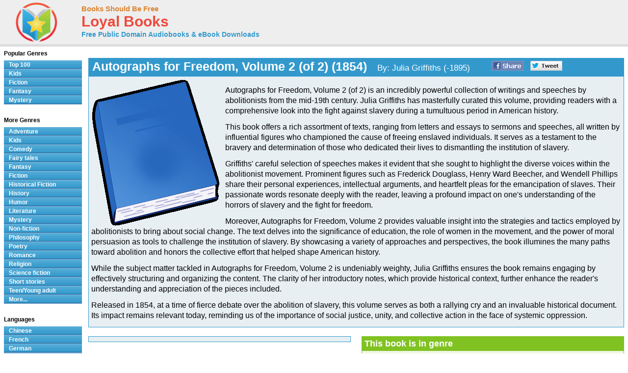

--- FILE ---
content_type: text/html; charset=UTF-8
request_url: http://www.loyalbooks.com/book/Autographs-for-Freedom-Volume-2-of-2-1854
body_size: 7357
content:
<!DOCTYPE HTML PUBLIC "-//W3C//DTD HTML 4.01 Transitional//EN" "http://www.w3.org/TR/html4/loose.dtd">
<html xmlns:og="http://opengraphprotocol.org/schema/" xmlns:fb="http://ogp.me/ns/fb#"> 
<head>


<meta http-equiv="Content-Type" content="text/html;charset=utf-8">

<script type="text/javascript" src="https://ajax.googleapis.com/ajax/libs/jquery/1.6.2/jquery.min.js"></script>
<title>Autographs for Freedom, Volume 2 (of 2) (1854) by Julia Griffiths - Free at Loyal Books</title>
<meta name="description" content="Autographs for Freedom, Volume 2 (of 2) (1854) by Julia Griffiths. Free audio book that you can download in mp3, iPod and iTunes format for your portable audio player. Audio previews, convenient categories and excellent search functionality make BooksShouldBeFree.com your best source for free audio books. Download a free audio book for yourself today!">
<meta name="keywords" content="Autographs for Freedom, Volume 2 (of 2) (1854),Julia Griffiths,audio books,free audio books,free audio book downloads,ebooks,mp3,ipod,itunes,books,audio,download,free,adventure,children,comedy,fairy tales,fantasy,fiction,historical fiction,history,humor,literature,mystery,non-fiction,philosophy,poetry,romance,religion,science fiction,short stories,teen,young adult">
<link rel="canonical" href="https://www.loyalbooks.com/book/Autographs-for-Freedom-Volume-2-of-2-1854">
<meta property="og:title" content="Autographs for Freedom, Volume 2 (of 2) (1854)">
<meta property="og:type" content="article">
<meta property="fb:app_id" content="130567253662565">
<meta property="og:url" content="https://www.loyalbooks.com/book/Autographs-for-Freedom-Volume-2-of-2-1854">
<meta property="og:image" content="https://www.loyalbooks.com/image/ui/default-book-layout4.gif">
<meta property="og:site_name" content="Loyal Books">

<link href="/jplayer/skin/jplayer.blue.monday.css" rel="stylesheet" type="text/css">
<script type="text/javascript" src="/jplayer/jquery.jplayer.min.js"></script>
<script type="text/javascript">
window.jQuery&&function(a){if(a.browser.msie)try{document.execCommand("BackgroundImageCache",!1,!0)}catch(b){}a.fn.rating=function(b){if(this.length==0)return this;if(typeof arguments[0]=="string"){if(this.length>1){var c=arguments;return this.each(function(){a.fn.rating.apply(a(this),c)})}return a.fn.rating[arguments[0]].apply(this,a.makeArray(arguments).slice(1)||[]),this}var b=a.extend({},a.fn.rating.options,b||{});return a.fn.rating.calls++,this.not(".star-rating-applied").addClass("star-rating-applied").each(function(){var c,d=a(this),e=(this.name||"unnamed-rating").replace(/\[|\]/g,"_").replace(/^\_+|\_+$/g,""),f=a(this.form||document.body),g=f.data("rating");if(!g||g.call!=a.fn.rating.calls)g={count:0,call:a.fn.rating.calls};var h=g[e];h&&(c=h.data("rating")),h&&c?c.count++:(c=a.extend({},b||{},(a.metadata?d.metadata():a.meta?d.data():null)||{},{count:0,stars:[],inputs:[]}),c.serial=g.count++,h=a('<span class="star-rating-control"/>'),d.before(h),h.addClass("rating-to-be-drawn"),d.hasClass("required")&&(c.required=!0));var i=a('<div class="star-rating rater-'+c.serial+'"><a title="'+(this.title||this.value)+'">'+this.value+"</a></div>");h.append(i),this.id&&i.attr("id",this.id),this.className&&i.addClass(this.className),i.addClass("star-rating-live").mouseover(function(){a(this).rating("fill"),a(this).rating("focus")}).mouseout(function(){a(this).rating("draw"),a(this).rating("blur")}).click(function(){a(this).rating("select")}),this.checked&&(c.current=i),this.nodeName=="A"&&a(this).hasClass("selected")&&(c.current=i),d.hide(),d.change(function(){a(this).rating("select")}),i.data("rating.input",d.data("rating.star",i)),c.stars[c.stars.length]=i[0],c.inputs[c.inputs.length]=d[0],c.rater=g[e]=h,c.context=f,d.data("rating",c),h.data("rating",c),i.data("rating",c),f.data("rating",g)}),a(".rating-to-be-drawn").rating("draw").removeClass("rating-to-be-drawn"),this},a.extend(a.fn.rating,{calls:0,focus:function(){var b=this.data("rating");if(!b)return this;if(!b.focus)return this;var c=a(this).data("rating.input")||a(this.tagName=="INPUT"?this:null);b.focus&&b.focus.apply(c[0],[c.val(),a("a",c.data("rating.star"))[0]])},blur:function(){var b=this.data("rating");if(!b)return this;if(!b.blur)return this;var c=a(this).data("rating.input")||a(this.tagName=="INPUT"?this:null);b.blur&&b.blur.apply(c[0],[c.val(),a("a",c.data("rating.star"))[0]])},fill:function(){var a=this.data("rating");if(!a)return this;this.rating("drain"),this.prevAll().andSelf().filter(".rater-"+a.serial).addClass("star-rating-hover")},drain:function(){var a=this.data("rating");if(!a)return this;a.rater.children().filter(".rater-"+a.serial).removeClass("star-rating-on").removeClass("star-rating-hover")},draw:function(){var b=this.data("rating");if(!b)return this;this.rating("drain"),b.current?(b.current.data("rating.input").attr("checked","checked"),b.current.prevAll().andSelf().filter(".rater-"+b.serial).addClass("star-rating-on")):a(b.inputs).removeAttr("checked")},select:function(b,c){var d=this.data("rating");if(!d)return this;d.current=null;if(typeof b!="undefined"){if(typeof b=="number")return a(d.stars[b]).rating("select",undefined,c);typeof b=="string"&&a.each(d.stars,function(){a(this).data("rating.input").val()==b&&a(this).rating("select",undefined,c)})}else d.current=this[0].tagName=="INPUT"?this.data("rating.star"):this.is(".rater-"+d.serial)?this:null;this.data("rating",d),this.rating("draw");var e=a(d.current?d.current.data("rating.input"):null);(c||c==undefined)&&d.callback&&d.callback.apply(e[0],[e.val(),a("a",d.current)[0]])}}),a.fn.rating.options={starWidth:16},a(function(){a("input[type=radio].star").rating()})}(jQuery)
</script>
<link rel="stylesheet" type="text/css" href="/desktop3.css">



</head>
<body>

<!-- Global site tag (gtag.js) - Google Analytics -->
<script async src="https://www.googletagmanager.com/gtag/js?id=UA-819143-4"></script>
<script>
  window.dataLayer = window.dataLayer || [];
  function gtag(){dataLayer.push(arguments);}
  gtag('js', new Date());

  gtag('config', 'UA-819143-4');
</script>

<div id="topsection"><div class="innertube">

<table class="header" border="1" style="width:931px;">
<tr>
<td class="header" width="145px">

<div id="header" style="display:block;"><a href="/" style="text-decoration:none"><img src="/image/ui/logo.png" class="header" alt="LoyalBooks.com logo"></a></div>

</td><td class="header" style="width:425px;">


<a href="/" class="header-name"><font class="header-name">Books Should Be Free</font></a><br>
<a href="/" class="header-name"><font class="header-loyal">Loyal Books</font></a><br>
<a href="/" class="header-sub-name"><font class="header-sub-name">Free Public Domain Audiobooks & eBook Downloads</font></a><br>





</td>

<td class="header" style="width:361px;">



</td>
</tr>
</table>

</div></div>
<div id="contentwrapper"><div id="contentcolumn"><div class="innertube">
<div itemscope itemtype="http://schema.org/Book">
<br><table class="book" summary="Audio book details">
<tr><th class="book"><div style="float:left; padding-right:35px;"><h1 style="font-size:25px; padding:2px;"><span itemprop="name">Autographs for Freedom, Volume 2 (of 2) (1854)</span> &nbsp;&nbsp;<font style="font-weight:normal; font-size:17px;'">By: <span itemprop="author">Julia Griffiths</span> (-1895)</font></h1></div>


<a href="https://www.facebook.com/sharer/sharer.php?u=https%3A%2F%2Fwww.loyalbooks.com%2Fbook%2FAutographs-for-Freedom-Volume-2-of-2-1854" target="_blank">
<div class="s-desktop s-share" id="share-facebook"></div></a>

<a href="https://twitter.com/intent/tweet?url=https%3A%2F%2Fwww.loyalbooks.com%2Fbook%2FAutographs-for-Freedom-Volume-2-of-2-1854" target="_blank" >
<div class="s-desktop s-share" id="share-twitter"></div></a>


</th></tr>
<tr><td class="book">
<div class="scroll"><img class="cover" src="/image/ui/default-book-large.gif" alt="Book cover">
<div style="display:block;float:left;margin: 5px 5px 5px 5px;">


</div>
<font class="book-author"></font><p>
<span itemprop="description"><font class="book-description">Autographs for Freedom, Volume 2 (of 2) is an incredibly powerful collection of writings and speeches by abolitionists from the mid-19th century. Julia Griffiths has masterfully curated this volume, providing readers with a comprehensive look into the fight against slavery during a tumultuous period in American history.<p>
This book offers a rich assortment of texts, ranging from letters and essays to sermons and speeches, all written by influential figures who championed the cause of freeing enslaved individuals. It serves as a testament to the bravery and determination of those who dedicated their lives to dismantling the institution of slavery.<p>
Griffiths' careful selection of speeches makes it evident that she sought to highlight the diverse voices within the abolitionist movement. Prominent figures such as Frederick Douglass, Henry Ward Beecher, and Wendell Phillips share their personal experiences, intellectual arguments, and heartfelt pleas for the emancipation of slaves. Their passionate words resonate deeply with the reader, leaving a profound impact on one's understanding of the horrors of slavery and the fight for freedom.<p>
Moreover, Autographs for Freedom, Volume 2 provides valuable insight into the strategies and tactics employed by abolitionists to bring about social change. The text delves into the significance of education, the role of women in the movement, and the power of moral persuasion as tools to challenge the institution of slavery. By showcasing a variety of approaches and perspectives, the book illumines the many paths toward abolition and honors the collective effort that helped shape American history.<p>
While the subject matter tackled in Autographs for Freedom, Volume 2 is undeniably weighty, Julia Griffiths ensures the book remains engaging by effectively structuring and organizing the content. The clarity of her introductory notes, which provide historical context, further enhance the reader's understanding and appreciation of the pieces included.<p>
Released in 1854, at a time of fierce debate over the abolition of slavery, this volume serves as both a rallying cry and an invaluable historical document. Its impact remains relevant today, reminding us of the importance of social justice, unity, and collective action in the face of systemic oppression.<p>
In conclusion, Autographs for Freedom, Volume 2 is an essential read for anyone interested in understanding the struggle against slavery and the broader fight for human rights. Julia Griffiths' meticulous curation and insightful annotations make this collection a truly remarkable and indispensable resource for anyone seeking knowledge, inspiration, and a deeper appreciation for the ongoing pursuit of freedom.<p><h3>First Page:</h3>

[Transcriber's Note: Every effort has been made to replicate this text as faithfully as possible, including obsolete and variant spellings and other inconsistencies. Text that has been changed to correct an obvious error by the publisher is noted at the end of this ebook.]<p>AUTOGRAPHS<p>FOR FREEDOM.<p>EDITED BY<p>JULIA GRIFFITHS.<p>    "In the long vista of the years to roll,       Let me not see my country's honor fade;     Oh! let me see our land retain its soul!       Her pride in Freedom, and not Freedom's shade."<p>AUBURN: ALDEN, BEARDSLEY & CO.<p>ROCHESTER: WANZER, BEARDSLEY & CO.<p>1854.<p>ENTERED, according to Act of Congress, in the year 1854, by ALDEN, BEARDSLEY & CO., In the Clerk's Office of the District Court for the Northern District of New York.<p>STEREOTYPED BY THOMAS B. SMITH, 216 William St. N. Y.<p>[Illustration: J. B. Giddings (Engraved by J. C. Buttre.)]<p>Preface.<p>In commending this, the second volume of " the Autographs for Freedom ," to the attention of the public, "THE ROCHESTER LADIES' ANTI SLAVERY SOCIETY" would congratulate themselves and the friends of freedom generally on the progress made, during the past year, by the cause to which the book is devoted.<p>We greet thankfully those who have contributed of the wealth of their genius; the strength of their convictions; the ripeness of their judgment; their earnestness of purpose; their generous sympathies; to the completeness and excellence of the work; and we shall hope to meet many of them, if not all, in other numbers of " The Autograph ," which may be called forth ere the chains of the Slave shall be broken, and this country redeemed from the sin and the curse of Slavery... <a href="/download/text/Autographs-for-Freedom-volume-2-of-2-1854.txt">Continue reading book >></a>
</font></span></div>
</td></tr></table>
<br>
<div style="display:block; width:100%">
	<div style="display:block; float:left; width:49%;">
		<table class="book" summary="">
		<tr><td class="book" style="padding-left:40px;">
		

		</td></tr></table>
		<br>
	</div>

	<div style="display:block; float:right; width:49%">
	<table class="link" summary="Genres for this book">
<tr><th class="link">This book is in genre</th></tr>
<tr><td class="link">
<a href="/genre/History">
History</a>
</td></tr>
</table>

<br>
		<table class="link" summary="Links related to this eBook">
<tr><th class="link">eBook links</th></tr>
<tr><td class="link"><a href="http://en.wikipedia.org/wiki/Special:Search?search=Julia+Griffiths" target="_blank">
Wikipedia &#8211; Julia Griffiths</a>
</td></tr>
<tr><td class="link"><a href="http://en.wikipedia.org/wiki/Special:Search?search=Autographs+for+Freedom%2C+Volume+2+%28of+2%29+%281854%29" target="_blank">
Wikipedia &#8211; Autographs for Freedom, Volume 2 (of 2) (1854)</a>
</td></tr>
</table>

<br>
	</div>
</div>
<br>


<table class="book" summary="eBook Downloads for Kindle, Nook, Sony Reader, iPad and more">
<tr><th class="book" colspan="2">eBook Downloads</th></tr><tr>
<td class="book2" width="50%">
<a href="http://www.gutenberg.org/cache/epub/19949/pg19949-images.epub" class="download" rel="noreferrer">
<div class="s-book" id="epub"></div><font class="download-big">ePUB eBook</font><br>
<font class="download-small">&bull; iBooks for iPhone and iPad</font><br>
<font class="download-small">&bull; Nook</font><br>
<font class="download-small">&bull; Sony Reader</font></a></td>
<td class="book2" width="50%">
<a href="http://www.gutenberg.org/cache/epub/19949/pg19949-images.mobi" class="download" rel="noreferrer">
<div class="s-book" id="kindle"></div><font class="download-big">Kindle eBook</font><br>
<font class="download-small">&bull; Mobi file format for Kindle</font>
</a></td>
</tr><tr>
<td class="book2" width="50%">
<a href="http://www.gutenberg.org/dirs/1/9/9/4/19949/19949-h/19949-h.htm" target="_blank" class="download">
<div class="s-book" id="read"></div><font class="download-big">Read eBook</font><br>
<font class="download-small">&bull; Load eBook in browser</font><br>
</a></td>
<td class="book2" width="50%">
<a href="/download/text/Autographs-for-Freedom-volume-2-of-2-1854.txt" target="_blank" class="download">
<div class="s-book" id="text"></div><font class="download-big">Text File eBook</font><br>
<font class="download-small">&bull; Computers</font><br>
<font class="download-small">&bull; Windows</font><br>
<font class="download-small">&bull; Mac</font></a></td>
</tr></table>

<br><p><a name="review"></a><table class="review" summary="Book Reviews">
<tr><th class="review">Review this book
</th></tr>
<tr><td class="review">
<form action="" method="POST">
<div class="rating-contain">
<input name="rating-stars" type="radio" class="star" value="1">
<input name="rating-stars" type="radio" class="star" value="2">
<input name="rating-stars" type="radio" class="star" value="3">
<input name="rating-stars" type="radio" class="star" value="4">
<input name="rating-stars" type="radio" class="star" value="5">
</div>
<label>&nbsp;&nbsp;Name: </label><input type="text" name="rating-name" size="15" >
<label>&nbsp;&nbsp;Subject: </label><input type="text" name="rating-subject" size="20">
<br><textarea rows="1" name="rating-review" placeholder="Review"></textarea>
<input type="submit" value="Submit">
</form>
</td></tr>
</table>

<br>
</div>



<br>
<iframe src="/book/carousel?book=Autographs-for-Freedom-Volume-2-of-2-1854" width="100%" height="338px" style="border-width:0" frameborder="0" scrolling="no"></iframe>
</div></div></div>

<style>#leftcolumn{width:175px !important;}#contentcolumn{margin:0 0 0 172px !important;}</style>
<div id="leftcolumn">
<div class="innertube">


<strong>Popular Genres</strong>
<div id="glossymenu">
<ul class="glossymenu">
<li><a href="/Top_100">Top 100</a></li>
<li><a href="/genre/Children">Kids</a></li>
<li><a href="/genre/Fiction">Fiction</a></li>
<li><a href="/genre/Fantasy">Fantasy</a></li>
<li><a href="/genre/Mystery">Mystery</a></li>
</ul>
</div><br>

<strong>More Genres</strong>
<div id="glossymenu">
<ul class="glossymenu">

<li><a href="/genre/Adventure">Adventure</a></li><li><a href="/genre/Children">Kids</a></li><li><a href="/genre/Comedy">Comedy</a></li><li><a href="/genre/Fairy_tales">Fairy tales</a></li><li><a href="/genre/Fantasy">Fantasy</a></li><li><a href="/genre/Fiction">Fiction</a></li><li><a href="/genre/Historical_Fiction">Historical Fiction</a></li><li><a href="/genre/History">History</a></li><li><a href="/genre/Humor">Humor</a></li><li><a href="/genre/Literature">Literature</a></li><li><a href="/genre/Mystery">Mystery</a></li><li><a href="/genre/Non-fiction">Non-fiction</a></li><li><a href="/genre/Philosophy">Philosophy</a></li><li><a href="/genre/Poetry">Poetry</a></li><li><a href="/genre/Romance">Romance</a></li><li><a href="/genre/Religion">Religion</a></li><li><a href="/genre/Science_fiction">Science fiction</a></li><li><a href="/genre/Short_stories">Short stories</a></li><li><a href="/genre/Teen_Young_adult">Teen/Young adult</a></li><li><a href="/genre-menu">More...</a></li></ul>
</div><br>

<strong>Languages</strong>
<div id="glossymenu">
<ul class="glossymenu">
<li><a href="/language/Chinese">Chinese</a></li><li><a href="/language/French">French</a></li>
<li><a href="/language/German">German</a></li>
<li><a href="/language/Italian">Italian</a></li>
<li><a href="/language/Japanese">Japanese</a></li>
<li><a href="/language/Spanish">Spanish</a></li>
<li><a href="/language-menu">More...</a></li>
</ul>
</div><br>

<strong>Paid Books</strong>
<div id="glossymenu">
<ul class="glossymenu">
<li><a href="/paid">Best Sellers</a></li>
<li><a href="/paid?tag=kids" rel="nofollow">Kid's Books</a></li>
<li><a href="/paid?tag=opera" rel="nofollow">Oprah's Book Club</a></li>
<li><a href="/paid?tag=business" rel="nofollow">Business</a></li>
</ul>
</div>

</div>







<div class="innertube">
</div></div>


<div id="footer">


<footer class="footer">

<div class="f-box">
	<ul class="f-ul">
			<li class="f-social f-social-m1">
								<a href="https://www.facebook.com/MyLoyalBooks" target="_blank">
					<div class="s-desktop" id="facebook"></div>
				</a>
			</li>
			<li class="f-social f-social-m1">
				<a href="https://twitter.com/LoyalBooks" target="_blank">
					<div class="s-desktop" id="twitter"></div>
				</a>
			</li>
						<li class="f-social f-social-m2">
				<a href="mailto:?subject=3000%20Free%20Audio%20Books%20%26%20eBooks&body=Check%20out%20the%20free%20books%20at%20this%20site%3A%0A%0Ahttps%3A%2F%2Fwww.loyalbooks.com%2Fbook%2FAutographs-for-Freedom-Volume-2-of-2-1854" target="_blank">
					<div class="s-desktop" id="email"></div>
				</a>
			</li>
			<li class="f-social-clear">&copy;2026 Loyal Books | <a href="/about">About</a> | <a href="/privacy">Privacy</a></li>
	</ul>


</div>





<div class="f-box">
	<ul class="f-ul">
		<li class="f-title-small"><a href="/articles/">Articles</a></li>
		<li class="f-title-small"><a href="/app">Android & iPhone App</a></li>
				<li>
			<div class="f-mobile">
						<form action="" method="post" style="height: 25px;"> 
			<input type="hidden" name="isMobile" value="1">
			<input type="submit" class="mobileview" style="cursor: pointer;" value="Mobile View">
			</form>
		</div>
		</li>
	</ul>
</div>


</footer>


</div>
<script>
document.addEventListener("DOMContentLoaded", () => {
  grecaptcha.enterprise.ready(async () => {
    try {
      const token = await grecaptcha.enterprise.execute(
        "6LdgTVUsAAAAAIQTvFhKGtOKeUrFvanXSkMyxii2",
        { action: "PAGE_LOAD" }
      );

      // Send the token to the backend
      fetch('/recaptcha-monitor.php', {
        method: 'POST',
        headers: { 'Content-Type': 'application/json' },
        body: JSON.stringify({ token: token, action: 'PAGE_LOAD' })
      });

    } catch (e) {
      console.warn("reCAPTCHA failed", e);
    }
  });
});
</script>


</body>
</html>

--- FILE ---
content_type: text/html; charset=UTF-8
request_url: http://www.loyalbooks.com/book/carousel?book=Autographs-for-Freedom-Volume-2-of-2-1854
body_size: 871
content:
<!DOCTYPE HTML PUBLIC "-//W3C//DTD HTML 4.01 Transitional//EN" "http://www.w3.org/TR/html4/loose.dtd">
<html xmlns:og="http://opengraphprotocol.org/schema/" xmlns:fb="http://ogp.me/ns/fb#"> 
<head>


<meta http-equiv="Content-Type" content="text/html;charset=utf-8">



<meta name="robots" content="noindex, nofollow">
<link rel="stylesheet" type="text/css" href="/desktop3.css">
</head>
<body>


<table class="link" summary="Audio books">
<tr><th class="link" colspan="4"><h1>Similar free audio books &#8212; History Books</h1></th></tr>
<tr>
<td class="link" width="25%" valign="top" align="center">
<div style="height:295px"><a href="/book/the-three-musketeers-by-alexandre-dumas" target="_top" rel="nofollow">
<img class="layout" src="/image/layout2/Three-Musketeers.jpg" alt="The Three Musketeers by Alexandre Dumas"></a><br>
<a href="/book/the-three-musketeers-by-alexandre-dumas" target="_top" rel="nofollow">
<b>The Three Musketeers</b></a><br>Alexandre Dumas
<br><a href="/book/the-three-musketeers-by-alexandre-dumas" target="_top" rel="nofollow">
<div class="s-desktop" id="star5"></div>
</a>
</div></td>
<td class="link" width="25%" valign="top" align="center">
<div style="height:295px"><a href="/book/history-of-the-united-states-vol-i-by-charles-and-mary-beard" target="_top" rel="nofollow">
<img class="layout" src="/image/layout2/5.jpg" alt="History of the United States: The Colonial Period Onwards by Charles Austin Beard"></a><br>
<a href="/book/history-of-the-united-states-vol-i-by-charles-and-mary-beard" target="_top" rel="nofollow">
<b>History of the United States: The Colonial Period Onwards</b></a><br>Charles Austin Beard
<br><a href="/book/history-of-the-united-states-vol-i-by-charles-and-mary-beard" target="_top" rel="nofollow">
<div class="s-desktop" id="star4"></div>
</a>
</div></td>
<td class="link" width="25%" valign="top" align="center">
<div style="height:295px"><a href="/book/siddhartha-by-hermann-hesse" target="_top" rel="nofollow">
<img class="layout" src="/image/layout2/Siddhartha-Hermann-Hesse.jpg" alt="Siddhartha by Hermann Hesse"></a><br>
<a href="/book/siddhartha-by-hermann-hesse" target="_top" rel="nofollow">
<b>Siddhartha</b></a><br>Hermann Hesse
<br><a href="/book/siddhartha-by-hermann-hesse" target="_top" rel="nofollow">
<div class="s-desktop" id="star5"></div>
</a>
</div></td>
<td class="link" width="25%" valign="top" align="center">
<div style="height:295px"><a href="/book/leaves-of-grass-by-walt-whitman" target="_top" rel="nofollow">
<img class="layout" src="/image/layout2/Leaves-of-Grass.jpg" alt="Leaves of Grass by Walt Whitman"></a><br>
<a href="/book/leaves-of-grass-by-walt-whitman" target="_top" rel="nofollow">
<b>Leaves of Grass</b></a><br>Walt Whitman
<br><a href="/book/leaves-of-grass-by-walt-whitman" target="_top" rel="nofollow">
<div class="s-desktop" id="star5"></div>
</a>
</div></td>
</tr>
</table>


</body>
</html>